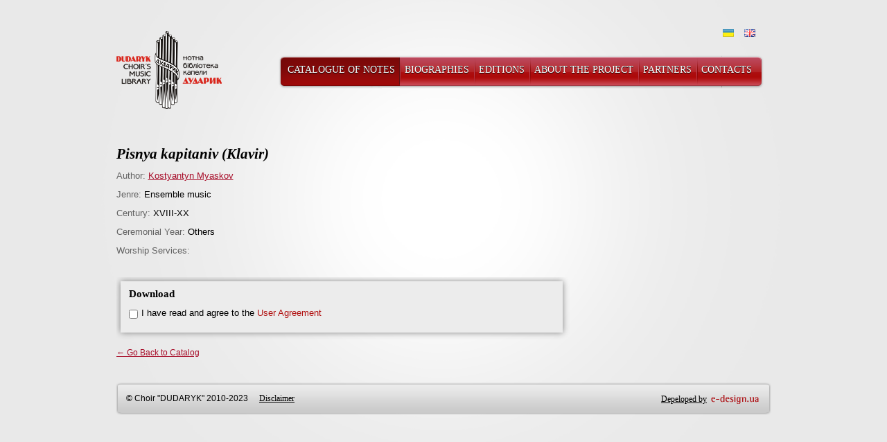

--- FILE ---
content_type: text/html; charset=UTF-8
request_url: http://library.dudaryk.ua/en/compositions/~Myaskov_Pisnya_kapitaniv_Klavir
body_size: 4874
content:
      
       <!DOCTYPE html PUBLIC "-//W3C//DTD XHTML 1.0 Transitional//EN"
          "http://www.w3.org/TR/xhtml1/DTD/xhtml1-transitional.dtd"><html
        xmlns="http://www.w3.org/1999/xhtml" xml:lang="en" lang="en"      
        xmlns:fb="http://www.facebook.com/2008/fbml"
      ><head><meta name="generator" content="phpxmlkernel 2.10.4.26"></meta><meta name="signature" content="compositions"></meta><link rel="SHORTCUT ICON" href="http://library.dudaryk.ua/favicon.ico"/><link rel="icon" href="http://library.dudaryk.ua/favicon.ico"/><title>Pisnya kapitaniv (Klavir)&nbsp;-&nbsp;Catalogue of notes&nbsp;-&nbsp;The capella choir DUDARYK musical notes library.</title><meta content="text/html; charset=UTF-8" http-equiv="content-type"></meta><base href="http://library.dudaryk.ua/page.php?_lang=en&amp;path=&amp;name=compositions&amp;ArticleName=Myaskov_Pisnya_kapitaniv_Klavir&amp;"></base><meta http-equiv="Content-Type" content="text/html; charset=utf-8"></meta><link rel="stylesheet" href="css/content.css" type="text/css"></link><link rel="stylesheet" href="css/grid.css" type="text/css"></link><link rel="stylesheet" href="css/menu.css" type="text/css"></link><link rel="stylesheet" href="css/reset.css" type="text/css"></link><link rel="stylesheet" href="css/styles.css" type="text/css"></link><!--[if IE 7]><link rel="stylesheet" href="css/ie7.css" type="text/css" media="screen" /><![endif]--><script type="text/javascript">
      var HTTP_SITE_ROOT = 'http://library.dudaryk.ua/';
 var PAGE_LANG = 'EN';
 </script><meta name="description" content=""></meta><meta name="keywords" content=""></meta><!-- hs --> <script type="text/javascript" language="javascript" src="http://library.dudaryk.ua/scripts/yui/yahoo-dom-event/yahoo-dom-event.js"></script>  <script type="text/javascript" language="javascript" src="http://library.dudaryk.ua/scripts/yui/get/get-min.js"></script> <!-- hs -->    
     <script type="text/javascript" language="javascript">
	//<![CDATA[
var Script_Loader=function(config,loaded){var self=this;this.config=config;this.scripts={};this.quee=[];var connection=null;var loadNext=function(){var shift=function(){self.quee.splice(0,1);connection=null;loadNext();};if(self.documentReady&&!connection){if(self.quee.length>0){var next=self.quee[0];var itempath=next.config.path;if(!(itempath.match("http://"))){itempath=self.httproot+itempath;} if(itempath.match(".css")){connection=YAHOO.util.Get.css(itempath,{onSuccess:function(){next.successEvent.fire();shift();},onFailure:function(){next.failureEvent.fire();shift();},onTimeout:function(){next.failureEvent.fire();shift();}});} else{connection=YAHOO.util.Get.script(itempath,{onSuccess:function(){next.successEvent.fire();shift();},onFailure:function(){next.failureEvent.fire();shift();},onTimeout:function(){next.failureEvent.fire();shift();}});}}}};this.addToQuee=function(script){if(!script.loaded){for(var i=0;i<this.quee.length;i++){if(this.quee[i]==script){return;}} self.quee.push(script);if(self.quee.length==1){loadNext();} script.onSuccess(loadNext);script.onFailure(loadNext);}};this.requireScript=function(name){var script=this.scripts[name];if(script){return script;} script=new JScript(this,name);this.scripts[name]=script;return script;};this.requireScripts=function(list,_success,_failure){var requires=[];var fail=false;var loaded=false;var __success=function(){if(!loaded){for(var i=0;i<requires.length;i++){if(!requires[i].loaded||requires[i].wrong){return;}} loaded=true;if(_success)_success();}};var __failure=function(){if(!fail){fail=true;if(_failure)_failure();}};for(var i=0;i<list.length;i++){requires.push(this.requireScript(list[i]));} if(_success){for(var i=0;i<requires.length;i++){requires[i].onSuccess(__success);}} if(_failure){for(var i=0;i<requires.length;i++){requires[i].onFailure(__failure);}} if(!fail){__success();}};for(var i=0;i<loaded.length;i++){var script=loaded[i];if(!this.scripts[script]){this.scripts[script]=new JScript(self,script,true);}} var documentReadyEvent=new YAHOO.util.CustomEvent('documentReady');documentReadyEvent.subscribe(loadNext);this.documentReady=false;this.onDocumentReady=function(callback){if(this.documentReady){return callback();} else{documentReadyEvent.subscribe(callback);}};var ready=function(){if(!self.documentReady){self.documentReady=true;documentReadyEvent.fire();}};YAHOO.util.Event.onDOMReady(function(){if(document.all&&navigator.userAgent.indexOf("Opera")==-1){var d=window.document;(function(){try{d.documentElement.doScroll('left');} catch(e){setTimeout(arguments.callee,50);return;} ready();})();} else{ready();}});};function JScript(ScriptLoader,name,loaded,requires){var self=this;this.name=name;this.loaded=loaded;this.wrong=false;if(name.indexOf('http://')==0){this.config={path:name,requires:requires||[]};} else{this.config=ScriptLoader.config[name];if(!this.config){alert('script "'+name+'" is undefined');this.config={path:name,requires:[]};}} this.successEvent=new YAHOO.util.CustomEvent("success");this.failureEvent=new YAHOO.util.CustomEvent("failure");this.successEvent.subscribe(function(){self.loaded=true;});this.failureEvent.subscribe(function(){self.wrong=true;});this.onSuccess=function(callback){if(this.loaded){callback();} else{this.successEvent.subscribe(callback);}};this.onFailure=function(callback){if(this.wrong){callback();} else{this.failureEvent.subscribe(callback);}};var ready=function(){if(!self.loaded){ScriptLoader.addToQuee(self);}};var fail=function(){if(!self.wrong){self.wrong=true;self.failureEvent.fire();}};if(!loaded){ScriptLoader.requireScripts(this.config.requires,ready,fail);}}
function formattemplate(tmpl,repls){var res=tmpl.replace(/(?:\{\{|\%7B\%7B)(.*?)(?:\}\}|\%7D\%7D)/g,function(m){return getPropertyFromVar(repls,m);});return res;}
function getPropertyFromVar(obj,m,errors){var ret;var localobj=obj;var props=m.match(/(?:\{\{|%7B%7B)(.*?)(?:\}\}|%7D%7D)/);if(props){var proppath=props[1].split(".");for(var i=0;i<proppath.length;i++){localobj=localobj[proppath[i]];if(typeof(localobj[proppath[i]])!="undefined")break;} ret=(localobj)?((localobj.content)?localobj.content:localobj):((errors)?"No value for '"+props[1]+"' ("+m+")":"");} else{ret=(errors)?"No key in '"+m+"'":"";} return ret;}    Script_Loader.prototype.httproot = 'http://library.dudaryk.ua/';
var ScriptConfig = {
'tiny2': {path:'scripts/tiny2/tiny_mce.js', requires: []}
,'animation': {path:'scripts/yui/animation/animation-min.js', requires: ['yahoo-dom-event']}
,'autocomplete': {path:'scripts/yui/autocomplete/autocomplete.js', requires: []}
,'button': {path:'scripts/yui/button/button-min.js', requires: ['button_css','yahoo-dom-event','element']}
,'calendar': {path:'scripts/yui/calendar/calendar-min.js', requires: ['calendar_css','yahoo-dom-event']}
,'carousel': {path:'scripts/yui/carousel/carousel-min.js', requires: ['carousel_css','yahoo-dom-event','element']}
,'charts': {path:'scripts/yui/charts/charts-min.js', requires: ['yahoo-dom-event','element','json','datasource','swf']}
,'colorpicker': {path:'scripts/yui/colorpicker/colorpicker-min.js', requires: ['slider_css','colorpicker_css','yahoo-dom-event','dragdrop','slider','element']}
,'connection': {path:'scripts/yui/connection/connection-min.js', requires: ['yahoo','dom','event']}
,'container': {path:'scripts/yui/container/container-min.js', requires: ['container_css','yahoo-dom-event']}
,'container_core': {path:'scripts/yui/container/container_core-min.js', requires: ['yahoo-dom-event']}
,'cookie': {path:'scripts/yui/cookie/cookie-min.js', requires: []}
,'datasource': {path:'scripts/yui/datasource/datasource-min.js', requires: ['connection','yahoo','event']}
,'datatable': {path:'scripts/yui/datatable/datatable.js', requires: ['yahoo-dom-event','element','datasource','paginator','datatable_css','json']}
,'datemath': {path:'scripts/yui/datemath/datemath-min.js', requires: ['yahoo']}
,'dom': {path:'scripts/yui/dom/dom-min.js', requires: ['yahoo']}
,'dragdrop': {path:'scripts/yui/dragdrop/dragdrop-min.js', requires: ['yahoo-dom-event']}
,'editor': {path:'scripts/yui/editor/editor-min.js', requires: ['editor_css','yahoo-dom-event','element']}
,'element': {path:'scripts/yui/element/element-min.js', requires: ['yahoo','dom','event']}
,'element-delegate': {path:'scripts/yui/element-delegate/element-delegate-min.js', requires: ['yahoo-dom-event','element']}
,'event': {path:'scripts/yui/event/event-min.js', requires: ['yahoo']}
,'event-delegate': {path:'scripts/yui/event-delegate/event-delegate-min.js', requires: ['yahoo','event']}
,'event-mouseenter': {path:'scripts/yui/event-mouseenter/event-mouseenter-min.js', requires: ['yahoo-dom-event']}
,'event-simulate': {path:'scripts/yui/event-simulate/event-simulate-min.js', requires: ['yahoo','event']}
,'get': {path:'scripts/yui/get/get-min.js', requires: ['yahoo']}
,'history': {path:'scripts/yui/history/history-min.js', requires: ['yahoo','event']}
,'imagecropper': {path:'scripts/yui/imagecropper/imagecropper-min.js', requires: ['imagecropper_css','yahoo-dom-event','dragdrop','element','resize']}
,'imageloader': {path:'scripts/yui/imageloader/imageloader-min.js', requires: ['yahoo-dom-event']}
,'json': {path:'scripts/yui/json/json-min.js', requires: ['yahoo']}
,'layout': {path:'scripts/yui/layout/layout-min.js', requires: ['layout_css','yahoo-dom-event','element']}
,'logger': {path:'scripts/yui/logger/logger-min.js', requires: ['logger_css','yahoo-dom-event']}
,'menu': {path:'scripts/yui/menu/menu-min.js', requires: ['menu_css','yahoo-dom-event','container_core']}
,'paginator': {path:'scripts/yui/paginator/paginator-min.js', requires: []}
,'profiler': {path:'scripts/yui/profiler/profiler-min.js', requires: ['yahoo']}
,'profilerviewer': {path:'scripts/yui/profilerviewer/profilerviewer-min.js', requires: ['profilerviewer_css','yuiloader-dom-event','profiler','element']}
,'progressbar': {path:'scripts/yui/progressbar/progressbar-min.js', requires: ['progressbar_css','yahoo-dom-event','element']}
,'resize': {path:'scripts/yui/resize/resize-min.js', requires: ['resize_css','yahoo-dom-event','dragdrop','element']}
,'selector': {path:'scripts/yui/selector/selector-min.js', requires: ['yahoo','dom']}
,'slider': {path:'scripts/yui/slider/slider-min.js', requires: ['slider_css','yahoo-dom-event','dragdrop']}
,'storage': {path:'scripts/yui/storage/storage-min.js', requires: ['yahoo','event','cookie']}
,'stylesheet': {path:'scripts/yui/stylesheet/stylesheet-min.js', requires: ['yahoo']}
,'swf': {path:'scripts/yui/swf/swf-min.js', requires: ['yahoo-dom-event','element']}
,'swfdetect': {path:'scripts/yui/swfdetect/swfdetect-min.js', requires: ['yahoo']}
,'swfstore': {path:'scripts/yui/swfstore/swfstore-min.js', requires: ['yahoo-dom-event','element','cookie','swf']}
,'tabview': {path:'scripts/yui/tabview/tabview-min.js', requires: ['yahoo-dom-event','connection','element','tabview_css','tabview-skin_css']}
,'treeview': {path:'scripts/yui/treeview/treeview-min.js', requires: ['treeview_css','yahoo','dom','event','connection','element']}
,'uploader': {path:'scripts/yui/uploader/uploader-min-fixed.js', requires: ['yahoo-dom-event','element']}
,'yuiloader-dom-event': {path:'scripts/yui/yuiloader-dom-event/yuiloader-dom-event.js', requires: []}
,'yahoo': {path:'scripts/yui/yahoo/yahoo-min.js', requires: []}
,'yuiloader': {path:'scripts/yui/yuiloader/yuiloader.js', requires: []}
,'yahoo-dom-event': {path:'scripts/yui/yahoo-dom-event/yahoo-dom-event.js', requires: []}
,'yuitest': {path:'scripts/yui/yuitest/yuitest-min.js', requires: ['logger_css','yuitest_css','yahoo-dom-event','logger']}
,'jquery': {path:'scripts/jquery/jquery-1.4.2.min.js', requires: []}
,'jquery.validate': {path:'scripts/jquery/jquery.validate.js', requires: ['jquery']}
,'jquery.corner': {path:'scripts/jquery/jquery.corner.js', requires: ['jquery']}
,'googlemapapi': {path:'http://maps.google.com/maps/api/js?v=3.1&amp;sensor=false', requires: []}
,'gallery': {path:'scripts/gallery.js', requires: ['jquery']}
,'imbrowser': {path:'scripts/imbrowser.js', requires: []}
,'glossy': {path:'scripts/glossy/glossy.js', requires: []}
,'layoutedit': {path:'scripts/layoutedit.js', requires: []}
,'e-uploader': {path:'scripts/e-uploader.js', requires: ['uploader','connection','cookie','datatable','uploader_css']}
,'datatable-edesign-fix': {path:'scripts/datatable-edesign-fix.js', requires: ['datatable']}
,'e-calendar': {path:'scripts/e-calendar.js', requires: ['yahoo-dom-event','dragdrop','element','button','container','calendar']}
,'lang_control': {path:'scripts/lang_control.js', requires: []}
,'e-formvalidation': {path:'scripts/e-formvalidation.js', requires: ['jquery.validate','jquery']}
,'site': {path:'scripts/site.js', requires: ['e-formvalidation']}
,'linkedarticles': {path:'scripts/linkedarticles.js', requires: ['yahoo-dom-event','connection','dragdrop','container','combosuggest']}
,'uploader_css': {path:'styles/uploader.css', requires: []}
,'e-calendar_css': {path:'css/e-calendar.css', requires: []}
,'autocomplete_css': {path:'scripts/yui/autocomplete/assets/skins/sam/autocomplete.css', requires: []}
,'base_css': {path:'scripts/yui/base/assets/skins/sam/base-min.css', requires: []}
,'button_css': {path:'scripts/yui/button/assets/skins/sam/button.css', requires: []}
,'calendar_css': {path:'scripts/yui/calendar/assets/skins/sam/calendar.css', requires: []}
,'carousel_css': {path:'scripts/yui/carousel/assets/skins/sam/carousel.css', requires: []}
,'colorpicker_css': {path:'scripts/yui/colorpicker/assets/skins/sam/colorpicker.css', requires: []}
,'container_css': {path:'scripts/yui/container/assets/skins/sam/container.css', requires: []}
,'datatable_css': {path:'scripts/yui/datatable/assets/skins/sam/datatable.css', requires: []}
,'editor_css': {path:'scripts/yui/editor/assets/skins/sam/editor.css', requires: []}
,'fonts_css': {path:'scripts/yui/fonts/fonts-min.css', requires: []}
,'grids_css': {path:'scripts/yui/grids/grids-min.css', requires: []}
,'imagecropper_css': {path:'scripts/yui/imagecropper/assets/skins/sam/imagecropper.css', requires: []}
,'layout_css': {path:'scripts/yui/layout/assets/skins/sam/layout.css', requires: []}
,'logger_css': {path:'scripts/yui/logger/assets/skins/sam/logger.css', requires: []}
,'menu_css': {path:'scripts/yui/menu/assets/skins/sam/menu.css', requires: []}
,'paginator_css': {path:'scripts/yui/paginator/assets/skins/sam/paginator.css', requires: []}
,'profilerviewer_css': {path:'scripts/yui/profilerviewer/assets/skins/sam/profilerviewer.css', requires: []}
,'progressbar_css': {path:'scripts/yui/progressbar/assets/skins/sam/progressbar.css', requires: []}
,'reset_css': {path:'scripts/yui/reset/reset-min.css', requires: []}
,'reset-fonts_css': {path:'scripts/yui/reset-fonts/reset-fonts.css', requires: []}
,'reset-fonts-grids_css': {path:'scripts/yui/reset-fonts-grids/reset-fonts-grids.css', requires: []}
,'resize_css': {path:'scripts/yui/resize/assets/skins/sam/resize.css', requires: []}
,'slider_css': {path:'scripts/yui/slider/assets/skins/sam/slider.css', requires: []}
,'tabview_css': {path:'/scripts/yui/tabview/assets/skins/sam/tabview.css', requires: []}
,'tabview-skin_css': {path:'/scripts/yui/tabview/assets/skins/sam/tabview-skin.css', requires: []}
,'treeview_css': {path:'scripts/yui/treeview/assets/skins/sam/treeview.css', requires: []}
,'yuitest_css': {path:'scripts/yui/yuitest/assets/skins/sam/yuitest.css', requires: []}
};
var ScriptLoader = new Script_Loader(ScriptConfig, ['yahoo','yahoo-dom-event','yahoo','dom','event','get','jquery']);

//]]>
     </script>
      <script type="text/javascript" language="javascript" src="http://library.dudaryk.ua/scripts/jquery/jquery-1.4.2.min.js"></script> <style type="text/css" id="styleoverrides"></style></head><body><div id=mainwrapper><div class=topwrap><div class="logo"><a href="http://library.dudaryk.ua/en/index" 
 ><img src="im/backgrounds/logo.png" width="158" height="112"></img></a></div><div class="langbox"><ul><li><a href='http://library.dudaryk.ua/ua/compositions/~Myaskov_Pisnya_kapitaniv_Klavir' class=''><img src="im/backgrounds/ua.gif" width="16" height="11"></img></a></li><li class='act'><img src="im/backgrounds/us.gif" width="16" height="11"></img></li></ul></div><div class="navmenu"><ul><li
 class="act firstitem"><a>Catalogue of notes</a></li><li
 class=""><a href="http://library.dudaryk.ua/en/authors" 
 >Biographies</a></li><li
 class=""><a href="http://library.dudaryk.ua/en/editions" 
 >Editions</a></li><li
 class=""><a href="http://library.dudaryk.ua/en/about-library" 
 >About the Project</a></li><li
 class=""><a href="http://library.dudaryk.ua/en/partners" 
 >Partners</a></li><li
 class=" lastitem"><a href="http://library.dudaryk.ua/en/contacts" 
 >Contacts</a></li></ul></div></div><div class=contentwrap><div class="leftcol"><div class="content"><h1>Pisnya kapitaniv (Klavir)</h1><p><span>Author:</span>&nbsp;<a href="http://library.dudaryk.ua/en/authors/~Kostyantyn_Myaskov" 
 title="Kostyantyn Myaskov">Kostyantyn Myaskov</a></p><p><span>Jenre:</span>&nbsp;Ensemble music</p><p><span>Century:</span>&nbsp;XVIII-XX</p><p><span>Ceremonial Year:</span>&nbsp;Others</p><p><span>Worship Services:</span>&nbsp;</p></div><div class="content"><div class="download_block_top"></div><div class="download_block"><h4>Download</h4><input type="checkbox" name="confirm" id="confirm"></input><p>I have read and agree to the&nbsp;<a href="http://library.dudaryk.ua/en/" 
 target="_blank" >User Agreement&nbsp;</a>&nbsp;</p><div class="download_ico" id="download_ico" style="display:none;"><a href="http://library.dudaryk.ua/php_uploads/data/articles/ArticleFiles_1155.pdf" 
 target="_blank" title="Pisnya kapitaniv (Klavir)"><img src="im/ico/pdf.png" width="50" height="49"></img></a><a href="http://library.dudaryk.ua/php_uploads/data/articles/ArticleFiles_1155.pdf" 
 target="_blank" title="Pisnya kapitaniv (Klavir)">Download</a><span>.pdf&nbsp;(&nbsp;3.44&nbsp;MB&nbsp;)</span></div><script type="text/javascript">
              $(function() {
                $('#confirm').click(function(event) {
                  if (this.checked) {$('#download_ico').show();}else{$('#download_ico').hide();}
                });
              });
            </script></div><div class="download_block_bottom"></div><p class='return'><a href="http://library.dudaryk.ua/en/compositions" 
 id="return">&larr;&nbsp;Go Back to Catalog</a></p><script type="text/javascript">
            $(function() {
              $('#return').click(function(e) {
              if (history.length){e.preventDefault(); history.go(-1);}
              });
            });
          </script></div></div></div></div><div class=footer><div class="left"><p>&copy; Choir "DUDARYK" 2010-2023</p><a href="http://library.dudaryk.ua/en/disclaimer" 
 >Disclaimer</a></div><div class="right"><a target="_blank" href="http://e-design.com.ua/index/en/">Depeloped by</a><a target="_blank" href="http://e-design.com.ua/index/en/"><img src="im/backgrounds/edesign.png" width="69" height="13"></img></a></div></div><script type="text/javascript">
         var gaJsHost = (("https:" == document.location.protocol) ? "https://ssl." : "http://www.");
         document.write(unescape("%3Cscript src='" + gaJsHost + "google-analytics.com/ga.js' type='text/javascript'%3E%3C/script%3E"));
       </script><script type="text/javascript">
         if (typeof(_gat) != "undefined") {
            var pageTracker = _gat._getTracker("UA-15534573-2");
 pageTracker._trackPageview();
 }
 </script></body></html>

--- FILE ---
content_type: text/css
request_url: http://library.dudaryk.ua/css/content.css
body_size: 1738
content:
h1 {
  font-family: Georgia;
  font-size: 21px;
  color: #010101;
  font-style: italic;
  margin: 10px 0!important;
}
h2 {
  font-family: Georgia;
  font-size: 18px;
  color: #010101;
  font-style: italic;
  padding: 5px 0 8px 0!important;
}
h3 {
 color:#010101;
font-family:Georgia;
font-size:19px;
font-style:normal;
font-weight:normal;
padding:5px 0 8px !important;
}
h4 {
  font-family: georgia;
  font-size: 15px;
  color: #010101;
  font-weight: bold;
}


p {
       font-family: Segoe UI, Tahoma, Geneva, sans-serif;
  font-size: 13px;
  line-height:135%;
  color: #000000;

}
strong { font-weight:bold !important; }

p span {
  color: #626262;
}
p.return  {
  color: #ab0000;
  font-size: 12px;
  margin: 15px 0;
}


p.alphabet {
   font-family: Georgia;
  font-size: 20px;
  color: #010101;
  font-style: italic;
  text-transform: uppercase;
  float: left;
  display: block;
}
p.about_art {
     font-family: Segoe UI;
  font-size: 12px;
  color: #000000;
}
p.about_art span {
  font-size: 12px;
  color: #626262;
  margin: 0 5px 0 0;
}
p.about_art a {
       font-family: Segoe UI!important;
  font-size: 12px!important;
  color: #000000!important;
  padding-right:5px;
  text-decoration: underline!important;
}
p.about_art a:hover {
  text-decoration: none!important;
}
.song p{
  font-family: Courier New!important;
  font-size: 14px;
  color: #010101;
  margin: 0 0 15px 0;
}


a {
    color: #a70c28;
   text-decoration: underline;
}
a:hover {
  text-decoration: none;
}
.footer a {
  color: #000000;
  margin: 0 3px;
}



.footer .left p {
    display: inline;
    font-size: 12px;
    margin-right: 13px;
}





